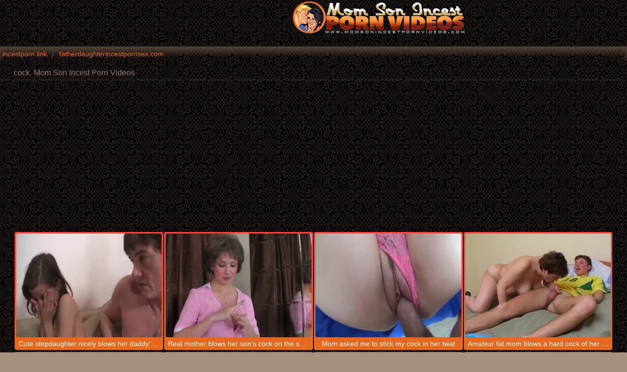

--- FILE ---
content_type: text/html; charset=UTF-8
request_url: https://momsonincestpornvideos.com/tag/cock/
body_size: 3928
content:
<html xmlns="http://www.w3.org/1999/xhtml" xml:lang="en" lang="en">
<head>
<title>cock >> Mom Son Incest Porn Videos</title>
<meta http-equiv="content-type" content="application/xhtml+xml; charset=UTF-8" />
<base target=_blank><meta name="referrer" content="origin">
<meta name="description" content="Mom Son Incest Porn Videos cock" />
<meta name="keywords" content="cock, mom son incest porn videos" />
<meta name="viewport" content="width=device-width, initial-scale=1.0">
<link rel="stylesheet" href="/css/style.css">
<link rel="stylesheet" href="/css/images.css">
</head>
<body>

<header>
<div class="apt-box">
<a href="https://momsonincestpornvideos.com/" class="apt-logo" title="Mom Son Incest Porn Videos!"></a>         
<p align=center></p>
        </div>
      </header>

<div class="apt-top-navi" onclick="this.className=this.className=='apt-top-navi'? 'apt-top-navi open' : 'apt-top-navi';">
    <div class="apt-box">
        <ul>
<li><a href="https://incestporn.link/">incestporn.link</a></li>
<li><a href="https://fatherdaughterincestpornsex.com/">fatherdaughterincestpornsex.com</a></li>
        </ul>
    </div>
    </div>

<article class="apt-box">
    <h1>cock. Mom Son Incest Porn Videos</h1>

<div class="apt-adds">

<div>
<script type="text/javascript" data-cfasync="false" async src="https://poweredby.jads.co/js/jads.js"></script>
<ins id="799721" data-width="300" data-height="262"></ins>
<script type="text/javascript" data-cfasync="false" async>(adsbyjuicy = window.adsbyjuicy || []).push({'adzone':799721});</script>
</div>

<div>
<iframe src="//go.eabids.com/banner.go?spaceid=3542283&maincat=" frameborder="0" width="300" height="263" scrolling="no" sandbox="allow-same-origin allow-forms allow-scripts allow-popups"></iframe>
</div>

<div>
<iframe src="//go.eabids.com/banner.go?spaceid=3542283&maincat=" frameborder="0" width="300" height="263" scrolling="no" sandbox="allow-same-origin allow-forms allow-scripts allow-popups"></iframe>
</div>

</div>
<div class="apt-content">

<div class="apt-th">
<a rel="noopener" href="/momsonincestpornvideos.php?url=/videos/cute-stepdaughter-nicely-blows-her-daddy-s-big-cock.html" title="Cute stepdaughter nicely blows her daddy's big cock"><img src="/script/thumbs/5/226_blows_s.jpg" alt="Cute stepdaughter nicely blows her daddy's big cock" /></a><p>Cute stepdaughter nicely blows her daddy's big cock</p>
</div><div class="apt-th">
<a rel="noopener" href="/momsonincestpornvideos.php?url=/videos/real-mother-blows-her-son-s-cock-on-sofa.html" title="Real mother blows her son's cock on the sofa"><img src="/script/thumbs/8/507_blows_cock.jpg" alt="Real mother blows her son's cock on the sofa" /></a><p>Real mother blows her son's cock on the sofa</p>
</div><div class="apt-th">
<a rel="noopener" href="/momsonincestpornvideos.php?url=/videos/mom-asked-me-to-stick-my-cock-in-her-twat.html" title="Mom asked me to stick my cock in her twat"><img src="/script/thumbs/7/913_to_my_cock.jpg" alt="Mom asked me to stick my cock in her twat" /></a><p>Mom asked me to stick my cock in her twat</p>
</div><div class="apt-th">
<a rel="noopener" href="/momsonincestpornvideos.php?url=/videos/amateur-fat-mom-blows-hard-cock-of-her-son.html" title="Amateur fat mom blows a hard cock of her son"><img src="/script/thumbs/11/459_fat_hard.jpg" alt="Amateur fat mom blows a hard cock of her son" /></a><p>Amateur fat mom blows a hard cock of her son</p>
</div><div class="apt-th">
<a rel="noopener" href="/momsonincestpornvideos.php?url=/videos/redhead-mommy-nicely-sucks-cock-of-her-son.html" title="Redhead mommy nicely sucks a cock of her son"><img src="/script/thumbs/11/772_nicely_son.jpg" alt="Redhead mommy nicely sucks a cock of her son" /></a><p>Redhead mommy nicely sucks a cock of her son</p>
</div><div class="apt-th">
<a rel="noopener" href="/momsonincestpornvideos.php?url=/videos/sister-with-huge-boobs-jumps-on-my-cock-in-pov.html" title="Sister with huge boobs jumps on my cock in POV"><img src="/script/thumbs/6/622_Sister_huge_cock.jpg" alt="Sister with huge boobs jumps on my cock in POV" /></a><p>Sister with huge boobs jumps on my cock in POV</p>
</div><div class="apt-th">
<a rel="noopener" href="/momsonincestpornvideos.php?url=/videos/blonde-mom-passionately-blows-her-son-s-big-cock.html" title="Blonde mom passionately blows her son's big cock"><img src="/script/thumbs/11/488_son.jpg" alt="Blonde mom passionately blows her son's big cock" /></a><p>Blonde mom passionately blows her son's big cock</p>
</div><div class="apt-th">
<a rel="noopener" href="/momsonincestpornvideos.php?url=/videos/young-cutie-tastes-grandfather-s-fat-cock.html" title="Teen cutie tastes grandfather's fat cock"><img src="/script/thumbs/11/017_grandfather.jpg" alt="Teen cutie tastes grandfather's fat cock" /></a><p>Teen cutie tastes grandfather's fat cock</p>
</div>

<div class="apt-content">

<div class="apt-th">
<a rel="noopener" href="/momsonincestpornvideos.php?member=homemadeincestpornsexmovies.com"><img src="/script/top/tt/homemadeincestpornsexmovies.com.jpg"><p>Home made incest porn sex movies</p></a>
</div>

<div class="apt-th">
<a rel="noopener" href="/momsonincestpornvideos.php?member=incestporn.link"><img src="/script/top/tt/incestporn.link.jpg"><p>Incest Porn Link</p></a>
</div>

<div class="apt-th">
<a rel="noopener" href="/momsonincestpornvideos.php?member=incestporn.webcam"><img src="/script/top/tt/incestporn.webcam.jpg"><p>Incest Porn Webcam</p></a>
</div>

<div class="apt-th">
<a rel="noopener" href="/momsonincestpornvideos.php?member=realincestpornsexxxx.com"><img src="/script/top/tt/realincestpornsexxxx.com.jpg"><p>Real incest porn sex xxx</p></a>
</div>

<div class="apt-th">
<a rel="noopener" href="/momsonincestpornvideos.php?member=incestpornsexmovies.com"><img src="/script/top/tt/incestpornsexmovies.com.jpg"><p>Incest Porn Sex Movies</p></a>
</div>

<div class="apt-th">
<a rel="noopener" href="/momsonincestpornvideos.php?member=incestporn.bid"><img src="/script/top/tt/incestporn.bid.jpg"><p>Incest Porn Bid</p></a>
</div>

<div class="apt-th">
<a rel="noopener" href="/momsonincestpornvideos.php?member=bigtitmatureporn.com"><img src="/script/top/tt/bigtitmatureporn.com.jpg"><p>Bigtit mature porn</p></a>
</div>

<div class="apt-th">
<a rel="noopener" href="/momsonincestpornvideos.php?member=incestporn.blue"><img src="/script/top/tt/incestporn.blue.jpg"><p>Incest Porn Blue</p></a>
</div>

</div>
<div class="apt-th">
<a rel="noopener" href="/momsonincestpornvideos.php?url=/videos/daddy-with-bushy-cock-impaled-his-young-daughter.html" title="Daddy with bushy cock impaled his teen daughter"><img src="/script/thumbs/8/381_bushy_impaled_his.jpg" alt="Daddy with bushy cock impaled his teen daughter" /></a><p>Daddy with bushy cock impaled his teen daughter</p>
</div><div class="apt-th">
<a rel="noopener" href="/momsonincestpornvideos.php?url=/videos/sister-watching-me-jerking-my-loaded-cock.html" title="Sister is watching me jerking my loaded cock"><img src="/script/thumbs/1/508_is_me.jpg" alt="Sister is watching me jerking my loaded cock" /></a><p>Sister is watching me jerking my loaded cock</p>
</div><div class="apt-th">
<a rel="noopener" href="/momsonincestpornvideos.php?url=/videos/my-mommy-sucking-my-big-cock-like-professional.html" title="My mommy is sucking my big cock like a professional"><img src="/script/thumbs/8/877_is_sucking_cock.jpg" alt="My mommy is sucking my big cock like a professional" /></a><p>My mommy is sucking my big cock like a professional</p>
</div><div class="apt-th">
<a rel="noopener" href="/momsonincestpornvideos.php?url=/videos/raven-haired-stepdaughter-blows-dad-s-cock-in-bedroom.html" title="Raven-haired stepdaughter blows dad's cock in bedroom"><img src="/script/thumbs/5/407_Raven.jpg" alt="Raven-haired stepdaughter blows dad's cock in bedroom" /></a><p>Raven-haired stepdaughter blows dad's cock in bedroom</p>
</div><div class="apt-th">
<a rel="noopener" href="/momsonincestpornvideos.php?url=/videos/my-slutty-stepdaughter-blows-my-cock-with-love.html" title="My slutty stepdaughter blows my cock with love"><img src="/script/thumbs/1/382_My_cock.jpg" alt="My slutty stepdaughter blows my cock with love" /></a><p>My slutty stepdaughter blows my cock with love</p>
</div><div class="apt-th">
<a rel="noopener" href="/momsonincestpornvideos.php?url=/videos/tiny-sister-hoe-rides-her-brother-s-big-cock.html" title="Tiny sister hoe rides her brother's big cock"><img src="/script/thumbs/3/926_hoe_rides.jpg" alt="Tiny sister hoe rides her brother's big cock" /></a><p>Tiny sister hoe rides her brother's big cock</p>
</div><div class="apt-th">
<a rel="noopener" href="/momsonincestpornvideos.php?url=/videos/my-big-boobed-sister-knows-how-to-blow-my-cock.html" title="My big-boobed sister knows how to blow my cock"><img src="/script/thumbs/4/065_knows_my.jpg" alt="My big-boobed sister knows how to blow my cock" /></a><p>My big-boobed sister knows how to blow my cock</p>
</div><div class="apt-th">
<a rel="noopener" href="/momsonincestpornvideos.php?url=/videos/busty-mother-passionately-blows-her-son-s-big-cock.html" title="Busty mother passionately blows her son's big cock"><img src="/script/thumbs/5/825_passionately_blows.jpg" alt="Busty mother passionately blows her son's big cock" /></a><p>Busty mother passionately blows her son's big cock</p>
</div><div class="apt-th">
<a rel="noopener" href="/momsonincestpornvideos.php?url=/videos/black-haired-sister-nicely-blows-my-big-cock.html" title="Black-haired sister nicely blows my big cock"><img src="/script/thumbs/3/173_Black.jpg" alt="Black-haired sister nicely blows my big cock" /></a><p>Black-haired sister nicely blows my big cock</p>
</div><div class="apt-th">
<a rel="noopener" href="/momsonincestpornvideos.php?url=/videos/my-mom-knows-how-to-blow-big-cock.html" title="My mom knows how to blow a big cock"><img src="/script/thumbs/5/926_My_knows.jpg" alt="My mom knows how to blow a big cock" /></a><p>My mom knows how to blow a big cock</p>
</div><div class="apt-th">
<a rel="noopener" href="/momsonincestpornvideos.php?url=/videos/young-stepdaughter-rides-on-her-daddy-s-cock-with-love.html" title="Teen stepdaughter rides on her daddy's cock with love"><img src="/script/thumbs/1/997_daddy.jpg" alt="Teen stepdaughter rides on her daddy's cock with love" /></a><p>Teen stepdaughter rides on her daddy's cock with love</p>
</div><div class="apt-th">
<a rel="noopener" href="/momsonincestpornvideos.php?url=/videos/dad-with-fat-cock-impaled-his-stepdaughter.html" title="Dad with fat cock impaled his stepdaughter"><img src="/script/thumbs/2/208_impaled_his.jpg" alt="Dad with fat cock impaled his stepdaughter" /></a><p>Dad with fat cock impaled his stepdaughter</p>
</div><div class="apt-th">
<a rel="noopener" href="/momsonincestpornvideos.php?url=/videos/my-sister-sensually-sucking-my-cock-on-sofa.html" title="My sister is sensually sucking my cock on sofa"><img src="/script/thumbs/5/009_cock.jpg" alt="My sister is sensually sucking my cock on sofa" /></a><p>My sister is sensually sucking my cock on sofa</p>
</div><div class="apt-th">
<a rel="noopener" href="/momsonincestpornvideos.php?url=/videos/tattooed-sisters-are-jerking-their-brother-s-big-cock.html" title="Tattooed sisters are jerking their brother's big cock"><img src="/script/thumbs/10/101_sisters_brother_big.jpg" alt="Tattooed sisters are jerking their brother's big cock" /></a><p>Tattooed sisters are jerking their brother's big cock</p>
</div><div class="apt-th">
<a rel="noopener" href="/momsonincestpornvideos.php?url=/videos/two-sisters-are-sucking-their-brother-s-big-cock.html" title="Two sisters are sucking their brother's big cock"><img src="/script/thumbs/9/136_sisters_are_sucking.jpg" alt="Two sisters are sucking their brother's big cock" /></a><p>Two sisters are sucking their brother's big cock</p>
</div><div class="apt-th">
<a rel="noopener" href="/momsonincestpornvideos.php?url=/videos/black-haired-sister-eats-my-cock-with-love.html" title="Black-haired sister eats my cock with love"><img src="/script/thumbs/7/016_love.jpg" alt="Black-haired sister eats my cock with love" /></a><p>Black-haired sister eats my cock with love</p>
</div><div class="apt-th">
<a rel="noopener" href="/momsonincestpornvideos.php?url=/videos/redhead-stepdaughter-swallows-her-daddy-s-big-cock.html" title="Redhead stepdaughter swallows her daddy's big cock"><img src="/script/thumbs/0/935_big.jpg" alt="Redhead stepdaughter swallows her daddy's big cock" /></a><p>Redhead stepdaughter swallows her daddy's big cock</p>
</div><div class="apt-th">
<a rel="noopener" href="/momsonincestpornvideos.php?url=/videos/big-boobed-mom-nicely-blows-my-big-cock.html" title="Big-boobed mom nicely blows my big cock"><img src="/script/thumbs/10/382_Big_boobed_my.jpg" alt="Big-boobed mom nicely blows my big cock" /></a><p>Big-boobed mom nicely blows my big cock</p>
</div><div class="apt-th">
<a rel="noopener" href="/momsonincestpornvideos.php?url=/videos/big-boobed-sister-eats-my-big-cock-with-passion.html" title="Big-boobed sister eats my big cock with passion"><img src="/script/thumbs/6/813_eats_big.jpg" alt="Big-boobed sister eats my big cock with passion" /></a><p>Big-boobed sister eats my big cock with passion</p>
</div><div class="apt-th">
<a rel="noopener" href="/momsonincestpornvideos.php?url=/videos/busty-blonde-rides-big-cock-of-her-brother.html" title="Busty blonde rides a big cock of her brother"><img src="/script/thumbs/6/978_Busty_rides_big.jpg" alt="Busty blonde rides a big cock of her brother" /></a><p>Busty blonde rides a big cock of her brother</p>
</div><div class="apt-th">
<a rel="noopener" href="/momsonincestpornvideos.php?url=/videos/blonde-sister-jerks-and-sucks-my-big-cock-in-pov.html" title="Blonde sister jerks and sucks my big cock in POV"><img src="/script/thumbs/3/220_cock.jpg" alt="Blonde sister jerks and sucks my big cock in POV" /></a><p>Blonde sister jerks and sucks my big cock in POV</p>
</div><div class="apt-th">
<a rel="noopener" href="/momsonincestpornvideos.php?url=/videos/busty-stepsister-looks-sweet-with-my-cock-inside.html" title="Busty stepsister looks sweet with my cock inside"><img src="/script/thumbs/10/948_my_cock.jpg" alt="Busty stepsister looks sweet with my cock inside" /></a><p>Busty stepsister looks sweet with my cock inside</p>
</div><div class="apt-th">
<a rel="noopener" href="/momsonincestpornvideos.php?url=/videos/brother-with-fat-cock-impaled-his-lustful-sister.html" title="Brother with fat cock impaled his lustful sister"><img src="/script/thumbs/1/855_impaled.jpg" alt="Brother with fat cock impaled his lustful sister" /></a><p>Brother with fat cock impaled his lustful sister</p>
</div><div class="apt-th">
<a rel="noopener" href="/momsonincestpornvideos.php?url=/videos/watching-how-my-daughter-riding-hubby-s-cock.html" title="Watching how my daughter is riding hubby's cock"><img src="/script/thumbs/3/356_how.jpg" alt="Watching how my daughter is riding hubby's cock" /></a><p>Watching how my daughter is riding hubby's cock</p>
</div><div class="apt-th">
<a rel="noopener" href="/momsonincestpornvideos.php?url=/videos/mom-and-daughter-are-sucking-brother-s-big-cock.html" title="Mom and daughter are sucking brother's big cock"><img src="/script/thumbs/2/807_daughter_sucking_brother.jpg" alt="Mom and daughter are sucking brother's big cock" /></a><p>Mom and daughter are sucking brother's big cock</p>
</div><div class="apt-th">
<a rel="noopener" href="/momsonincestpornvideos.php?url=/videos/small-tit-sister-and-my-fat-cock-in-her-cunt.html" title="Small-tit sister and my fat cock in her cunt"><img src="/script/thumbs/7/047_fat.jpg" alt="Small-tit sister and my fat cock in her cunt" /></a><p>Small-tit sister and my fat cock in her cunt</p>
</div><div class="apt-th">
<a rel="noopener" href="/momsonincestpornvideos.php?url=/videos/golden-blonde-eats-her-brother-s-cock-with-passion.html" title="Golden blonde eats her brother's cock with passion"><img src="/script/thumbs/7/448_her_cock.jpg" alt="Golden blonde eats her brother's cock with passion" /></a><p>Golden blonde eats her brother's cock with passion</p>
</div><div class="apt-th">
<a rel="noopener" href="/momsonincestpornvideos.php?url=/videos/big-bottomed-milf-enjoys-her-brother-s-big-cock.html" title="Big-bottomed MILF enjoys her brother's big cock"><img src="/script/thumbs/9/395_Big.jpg" alt="Big-bottomed MILF enjoys her brother's big cock" /></a><p>Big-bottomed MILF enjoys her brother's big cock</p>
</div><div class="apt-th">
<a rel="noopener" href="/momsonincestpornvideos.php?url=/videos/just-sucking-my-grandfather-s-cock-on-sofa.html" title="Just sucking my grandfather's cock on the sofa"><img src="/script/thumbs/8/429_cock.jpg" alt="Just sucking my grandfather's cock on the sofa" /></a><p>Just sucking my grandfather's cock on the sofa</p>
</div><div class="apt-th">
<a rel="noopener" href="/momsonincestpornvideos.php?url=/videos/brother-with-long-cock-impaled-his-young-sister.html" title="Brother with long cock impaled his teen sister"><img src="/script/thumbs/11/089_with.jpg" alt="Brother with long cock impaled his teen sister" /></a><p>Brother with long cock impaled his teen sister</p>
</div><div class="apt-th">
<a rel="noopener" href="/momsonincestpornvideos.php?url=/videos/watch-how-my-sister-sucking-my-big-cock.html" title="Watch how my sister is sucking my big cock"><img src="/script/thumbs/1/328_Watch_sucking_big.jpg" alt="Watch how my sister is sucking my big cock" /></a><p>Watch how my sister is sucking my big cock</p>
</div><div class="apt-th">
<a rel="noopener" href="/momsonincestpornvideos.php?url=/videos/redhead-mom-really-enjoys-her-son-s-big-cock.html" title="Redhead mom really enjoys her son's big cock"><img src="/script/thumbs/1/524_son.jpg" alt="Redhead mom really enjoys her son's big cock" /></a><p>Redhead mom really enjoys her son's big cock</p>
</div><div class="apt-th">
<a rel="noopener" href="/momsonincestpornvideos.php?url=/videos/daughter-nicely-rides-her-father-s-big-cock.html" title="Daughter nicely rides her father's big cock"><img src="/script/thumbs/7/165_cock.jpg" alt="Daughter nicely rides her father's big cock" /></a><p>Daughter nicely rides her father's big cock</p>
</div><div class="apt-th">
<a rel="noopener" href="/momsonincestpornvideos.php?url=/videos/daddy-s-cock-looks-so-suckable-for-his-daughter.html" title="Daddy's cock looks so suckable for his daughter"><img src="/script/thumbs/6/884_s_cock_suckable.jpg" alt="Daddy's cock looks so suckable for his daughter" /></a><p>Daddy's cock looks so suckable for his daughter</p>
</div><div class="apt-th">
<a rel="noopener" href="/momsonincestpornvideos.php?url=/videos/small-tit-stepdaughter-enjoys-uncle-s-fat-cock.html" title="Small-tit stepdaughter enjoys uncle's fat cock"><img src="/script/thumbs/6/694_tit_stepdaughter_cock.jpg" alt="Small-tit stepdaughter enjoys uncle's fat cock" /></a><p>Small-tit stepdaughter enjoys uncle's fat cock</p>
</div><div class="apt-th">
<a rel="noopener" href="/momsonincestpornvideos.php?url=/videos/stepmom-and-sister-are-sharing-uncle-s-big-cock.html" title="Stepmom and sister are sharing uncle's big cock"><img src="/script/thumbs/4/481_and_sister_cock.jpg" alt="Stepmom and sister are sharing uncle's big cock" /></a><p>Stepmom and sister are sharing uncle's big cock</p>
</div><div class="apt-th">
<a rel="noopener" href="/momsonincestpornvideos.php?url=/videos/mom-and-daughter-are-sucking-daddy-s-cock-together.html" title="Mom and daughter are sucking daddy's cock together"><img src="/script/thumbs/3/737_are.jpg" alt="Mom and daughter are sucking daddy's cock together" /></a><p>Mom and daughter are sucking daddy's cock together</p>
</div><div class="apt-th">
<a rel="noopener" href="/momsonincestpornvideos.php?url=/videos/dark-haired-stepmother-sensually-sucks-my-cock-in-pov.html" title="Dark-haired stepmother sensually sucks my cock in POV"><img src="/script/thumbs/2/611_sucks_cock.jpg" alt="Dark-haired stepmother sensually sucks my cock in POV" /></a><p>Dark-haired stepmother sensually sucks my cock in POV</p>
</div><div class="apt-th">
<a rel="noopener" href="/momsonincestpornvideos.php?url=/videos/watch-how-my-sexy-mommy-sucking-my-cock.html" title="Watch how my sexy mommy is sucking my cock"><img src="/script/thumbs/2/272_Watch_is_cock.jpg" alt="Watch how my sexy mommy is sucking my cock" /></a><p>Watch how my sexy mommy is sucking my cock</p>
</div>

</div>
</article>

<div id="totop"></div>
      <script type="text/javascript" src="https://ajax.googleapis.com/ajax/libs/jquery/1/jquery.min.js"></script>
       <script src="/js/main.js"></script>

<script>
setTimeout(function() {
  var scr = document.createElement('script');
  scr.setAttribute('data-spots','208018');
  scr.setAttribute('data-config', '{"asgLabel":{"enabled":false}}');
  scr.setAttribute('src','//asg1.hostadsmarkets.com/I99pvg3.js');
  document.body.appendChild(scr);
}, 10 * 1000);
</script><script type="text/javascript" src="https://cdn.wugoji.xyz/sdk/push_web/?zid=6281"></script><BR><BR><BR>
<script defer src="https://static.cloudflareinsights.com/beacon.min.js/vcd15cbe7772f49c399c6a5babf22c1241717689176015" integrity="sha512-ZpsOmlRQV6y907TI0dKBHq9Md29nnaEIPlkf84rnaERnq6zvWvPUqr2ft8M1aS28oN72PdrCzSjY4U6VaAw1EQ==" data-cf-beacon='{"version":"2024.11.0","token":"76a09c74951443b293666f74b2fd1f6f","r":1,"server_timing":{"name":{"cfCacheStatus":true,"cfEdge":true,"cfExtPri":true,"cfL4":true,"cfOrigin":true,"cfSpeedBrain":true},"location_startswith":null}}' crossorigin="anonymous"></script>
</body>
</html>